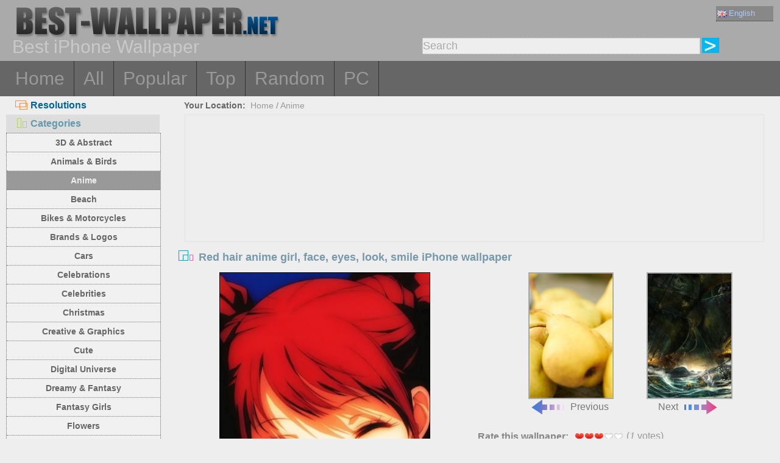

--- FILE ---
content_type: text/html; charset=utf-8
request_url: https://best-wallpaper.net/Red-hair-anime-girl-face-eyes-look-smile_iphone_wallpaper.html
body_size: 5280
content:
<!DOCTYPE html PUBLIC "-//W3C//DTD XHTML 1.0 Transitional//EN" "http://www.w3.org/TR/xhtml1/DTD/xhtml1-transitional.dtd">
<html xmlns="http://www.w3.org/1999/xhtml" lang="en">
<head>
<meta http-equiv="Content-Type" content="text/html; charset=utf-8" />
<title>Red hair anime girl, face, eyes, look, smile 750x1334 iPhone 8/7/6/6S wallpaper, background, picture, image</title>
<meta name="description" content="iPhone Wallpaper Red hair anime girl, face, eyes, look, smile 750x1334 iPhone 8/7/6/6S wallpaper, background" />
<meta name="viewport" content="width=device-width, minimal-ui, initial-scale=1.0, maximum-scale=1.0, user-scalable=no">
<link href="/css/pub.css?v=5" rel="stylesheet" type="text/css" />
<script type="text/javascript" src="/js/pub.js?v=2"></script>
<!--[if lt IE 9]>
  <script src="/js/respond.src.js"></script>
<![endif]-->
</head>
<body>

<div align="center">
        <div ID="wallmaxview" onclick="closemaxwall()"></div>
<div align="center" class="top_logo_s">
    <div class="max_w">
     <div class="top_logo"><span></span><a href="/"><img src="/image/logo.gif?v=2" border="0" /></a></div>    
     <div class="top_lan">
       <div class="url_lan">       
	<div class="url_lan2"><a href="https://best-wallpaper.net/iphone/" lang="en"><i class="lan_en"></i>English</a></div>
	<a href="https://cn.best-wallpaper.net/iphone/" lang="zh-CN"><i class="lan_cn"></i>中文</a>
	<a href="https://ja.best-wallpaper.net/iphone/" lang="ja"><i class="lan_jp"></i>日本語</a>
	<a href="https://es.best-wallpaper.net/iphone/" lang="es"><i class="lan_es"></i>Español</a>
	<a href="https://ru.best-wallpaper.net/iphone/" lang="ru"><i class="lan_ru"></i>Русский</a>
	<a href="https://fr.best-wallpaper.net/iphone/" lang="fr"><i class="lan_fr"></i>Française</a>
	<a href="https://de.best-wallpaper.net/iphone/" lang="de"><i class="lan_de"></i>Deutsch</a>
	<a href="https://pt.best-wallpaper.net/iphone/" lang="pt"><i class="lan_pt"></i>Portuguese</a>
	<a href="https://kr.best-wallpaper.net/iphone/" lang="ko"><i class="lan_kr"></i>한국어</a>
	<a href="https://hk.best-wallpaper.net/iphone/" lang="zh-TW"><i class="lan_hk"></i>繁體</a>
       </div>
     </div>
  <div style="clear:both;"></div>
     <div class="top_logo_info">Best iPhone Wallpaper</div>
     <div class="top_search">
	<div class="s_div2" id="s_div2">
	  <input type="text" ID="in_txt" value="Search" class="search_input" oninput="search_kw_get()" onclick="if (document.getElementById('in_txt').value=='Search') document.getElementById('in_txt').value='';" onpropertychange="search_kw_get()" onkeypress=" if(event.keyCode==13) { search(1); return false;}" />
	  <div class="s_showlist" ID="in_txt_kw"></div>
	</div>
	<div class="s_div3"><span onclick="if (document.getElementById('in_txt').value!='Search') search(1)"></span></div>
     </div>
    </div>

  <div style="clear:both;"></div>
</div>
<div align="center" class="top_m">
    <div class="max_w">
      <div class="top_menu">
	<a href="/iphone/">Home</a>
	<a href="/All_iphone_wallpapers/page/2">All</a>
	<a href="/Most_popular_iphone_wallpapers.html">Popular</a>
	<a href="/Top_rated_iphone_wallpapers.html">Top</a>
	<a href="/Random_list_iphone_wallpapers.html">Random</a>
	<a href="/">PC</a>
      </div>
    </div>
</div>

<div align="center" class="body_main">
    <div class="max_w">
      <div style="clear:both;"></div>
     <div style="position:relative; width:100%; height:auto;">
      <div class="top_p4"><span onclick="m_show(1)" ID="a1"><i class="a1"></i>Resolutions</span><span onclick="m_show(0)" ID="a2"><i class="a2"></i>Categories</span></div>
      <div style="clear:both;"></div>
<div ID="body_left" class="b_left">
      <div style="clear:both;"></div>
	<div class="c_menu" id="c_m">
	  <li><a href="/3D-and-Abstract_iphone_wallpapers.html">3D & Abstract</a></li>
	  <li><a href="/Animals-and-Birds_iphone_wallpapers.html">Animals & Birds</a></li>
	  <li><a href="/Anime_iphone_wallpapers.html">Anime</a></li>
	  <li><a href="/Beach_iphone_wallpapers.html">Beach</a></li>
	  <li><a href="/Bikes-and-Motorcycles_iphone_wallpapers.html">Bikes & Motorcycles</a></li>
	  <li><a href="/Brands-and-Logos_iphone_wallpapers.html">Brands & Logos</a></li>
	  <li><a href="/Cars_iphone_wallpapers.html">Cars</a></li>
	  <li><a href="/Celebrations_iphone_wallpapers.html">Celebrations</a></li>
	  <li><a href="/Celebrities_iphone_wallpapers.html">Celebrities</a></li>
	  <li><a href="/Christmas_iphone_wallpapers.html">Christmas</a></li>
	  <li><a href="/Creative-and-Graphics_iphone_wallpapers.html">Creative & Graphics</a></li>
	  <li><a href="/Cute_iphone_wallpapers.html">Cute</a></li>
	  <li><a href="/Digital-Universe_iphone_wallpapers.html">Digital Universe</a></li>
	  <li><a href="/Dreamy-and-Fantasy_iphone_wallpapers.html">Dreamy & Fantasy</a></li>
	  <li><a href="/Fantasy-Girls_iphone_wallpapers.html">Fantasy Girls</a></li>
	  <li><a href="/Flowers_iphone_wallpapers.html">Flowers</a></li>
	  <li><a href="/Games_iphone_wallpapers.html">Games</a></li>
	  <li><a href="/Girls_iphone_wallpapers.html">Girls</a></li>
	  <li><a href="/Love_iphone_wallpapers.html">Love</a></li>
	  <li><a href="/Movies_iphone_wallpapers.html">Movies</a></li>
	  <li><a href="/Nature-and-Landscape_iphone_wallpapers.html">Nature & Landscape</a></li>
	  <li><a href="/Others_iphone_wallpapers.html">Others</a></li>
	  <li><a href="/Paintings_iphone_wallpapers.html">Paintings</a></li>
	  <li><a href="/Planes_iphone_wallpapers.html">Planes</a></li>
	  <li><a href="/Travel-and-World_iphone_wallpapers.html">Travel & World</a></li>
	  <li><a href="/Vector-and-Designs_iphone_wallpapers.html">Vector & Designs</a></li>
	 <div style="clear:both;"></div>
	</div>
	<div class="c_menu" id="r_m">
	  <li><span>iPhone 3GS</span></li>
	  <li><a href="/320x480_iphone_wallpapers.html">320x480</a></li>
	  <li><span>iPhone 4/4S</span></li>
	  <li><a href="/640x960_iphone_wallpapers.html">640x960</a></li>
	  <li><span>iPhone 5/5S/5C/SE</span></li>
	  <li><a href="/640x1136_iphone_wallpapers.html">640x1136</a></li>
	  <li><span>iPhone 8/7/6/6S</span></li>
	  <li><a href="/750x1334_iphone_wallpapers.html">750x1334</a></li>
	  <li><span>iPhone 11/XR</span></li>
	  <li><a href="/828x1792_iphone_wallpapers.html">828x1792</a></li>
	  <li><span>iPhone 8/7/6/6S Plus</span></li>
	  <li><a href="/1080x1920_iphone_wallpapers.html">1080x1920</a></li>
	  <li><span>iPhone 11 Pro/XS/X</span></li>
	  <li><a href="/1125x2436_iphone_wallpapers.html">1125x2436</a></li>
	  <li><span>iPhone 11 Pro/XS Max</span></li>
	  <li><a href="/1242x2688_iphone_wallpapers.html">1242x2688</a></li>  
	  <li><span>iPhone 12/13/14/16e Pro</span></li>
	  <li><a href="/1170x2532_iphone_wallpapers.html">1170x2532</a></li>
	  <li><span>iPhone 12/13/14 Pro Max</span></li>
	  <li><a href="/1284x2778_iphone_wallpapers.html">1284x2778</a></li>
	  <li><span>iPhone 12/13 mini</span></li>
	  <li><a href="/1080x2340_iphone_wallpapers.html">1080x2340</a></li>
	  <li><span>iPhone 14/15/16 Pro</span></li>
	  <li><a href="/1179x2556_iphone_wallpapers.html">1179x2556</a></li>
	  <li><span>iPhone 16/17 Pro</span></li>
	  <li><a href="/1206x2622_iphone_wallpapers.html">1206x2622</a></li>
	  <li><span>iPhone 16/17 Pro Max</span></li>
	  <li><a href="/1320x2868_iphone_wallpapers.html">1320x2868</a></li>
	  <li><span>iPhone Air</span></li>
	  <li><a href="/1260x2736_iphone_wallpapers.html">1260x2736</a></li>
	  <li><span>iPhone 14/15/16 Pro Max/Plus</span></li>
	  <li><a href="/1290x2796_iphone_wallpapers.html">1290x2796</a></li>	  
	 <div style="clear:both;"></div>
	</div>
</div>
<div ID="body_right" class="b_right">

      <div class="top_lca"><span>Your Location:</span>&nbsp;&nbsp;<a href="/iphone/">Home</a>  / <a href="/Anime_iphone_wallpapers.html">Anime</a></div>
  <div style="clear:both;"></div>

      <div class="gg_ads" align="center">
<script async src="//pagead2.googlesyndication.com/pagead/js/adsbygoogle.js"></script>
<!-- auto_bw_top -->
<ins class="adsbygoogle"
     style="display:block"
     data-ad-client="ca-pub-7732465585130880"
     data-ad-slot="8879789506"
     data-ad-format="auto"></ins>
<script>
(adsbygoogle = window.adsbygoogle || []).push({});
</script>
      </div>

      <div class="top_title"><i></i>Red hair anime girl, face, eyes, look, smile iPhone wallpaper</div>
<script>set_Now_item("c_m","/Anime")</script>

<div class="pic_view_main_i">
   <div style="width:100%;height:auto;" >
	 <div class="pic_view_i1" align="center">
        <div class="pic_view_i">
	  <img ID="viewImg" src="https://s2.best-wallpaper.net/wallpaper/iphone/2304/Red-hair-anime-girl-face-eyes-look-smile_iphone_320x480.jpg" data-src="https://s2.best-wallpaper.net/wallpaper/iphone/2304/Red-hair-anime-girl-face-eyes-look-smile_iphone_750x1334.jpg" alt="iPhone Wallpaper Red hair anime girl, face, eyes, look, smile"  title="Click to view the original resolution wallpaper" onload="loadImg(this,0)" onclick="loadImg(this,1)" />
	  <div ID="loading"><img src="/image/loading.gif" style="border:0px" /></div>
        </div>
	  </div>
       <div class="pic_view_pn_i">

	<div align="center" class="pic_view_prev_i">
	 <a href="/Some-yellow-pears-fruit_iphone_wallpaper.html" title="Some yellow pears, fruit" ><div class="pic_view_pn_img_i"><img src="https://s1.best-wallpaper.net/wallpaper/iphone/2304/Some-yellow-pears-fruit_iphone_s.jpg" alt="Some yellow pears, fruit" /></div><i></i>Previous</a>
	</div>

	<div  align="center" class="pic_view_next_i">
	 <a href="/Pirate-ship-sea-rain-creative-design_iphone_wallpaper.html" title="Pirate, ship, sea, rain, creative design" ><div class="pic_view_pn_img_i"><img src="https://s1.best-wallpaper.net/wallpaper/iphone/2304/Pirate-ship-sea-rain-creative-design_iphone_s.jpg" alt="Pirate, ship, sea, rain, creative design" /></div>Next<i></i></a>
	</div>

	<div style="clear:both;"></div>
       </div>

	<div class="pic_view_r_i">
	  <div class="pic_view_rinfo_i">
	   <div class="rating-text">Rate this wallpaper: </div>
	   <div class="ratingblock nonstatic">
		<ul class="unit-rating" style="width:80px;">
  		<li class="current-rating" id="rateValue" style="width:48px;">3.0000/5</li>
  		<li><a name="rt1" onclick="ratePic(1,71749)" title="1 out of 5" class="r1-unit" rel="nofollow">1</a></li>
  		<li><a name="rt2" onclick="ratePic(2,71749)" title="2 out of 5" class="r2-unit" rel="nofollow">2</a></li>
  		<li><a name="rt3" onclick="ratePic(3,71749)" title="3 out of 5" class="r3-unit" rel="nofollow">3</a></li>
  		<li><a name="rt4" onclick="ratePic(4,71749)" title="4 out of 5" class="r4-unit" rel="nofollow">4</a></li>
  		<li><a name="rt5" onclick="ratePic(5,71749)" title="5 out of 5" class="r5-unit" rel="nofollow">5</a></li>
		</ul><p>(<i id="rateUsers">1</i> votes) </p>
	   </div>
	  </div>
	  <div class="pic_view_cinfo_i"><b style="float:left">Categories:</b><a href="/Anime_iphone_wallpapers.html">Anime</a> </div>
	  <div class="pic_view_tagsinfo_i"><b style="float:left">Tags:</b><div class="pic_view_tags"><a href="/itags/Red.html">Red</a><a href="/itags/Hair.html">Hair</a><a href="/itags/Anime.html">Anime</a><a href="/itags/Girl.html">Girl</a><a href="/itags/Face.html">Face</a><a href="/itags/Eyes.html">Eyes</a><a href="/itags/Look.html">Look</a><a href="/itags/Smile.html">Smile</a></div> <div style="float:right;margin-right:10px; width:90%; text-align:right; margin-top:15px;word-break:keep-all; white-space: nowrap; "><b>Original resolution: </b><a href="https://s2.best-wallpaper.net/wallpaper/iphone/2304/Red-hair-anime-girl-face-eyes-look-smile_iphone_750x1334.jpg" title="750x1334 iPhone 8/7/6/6S&nbsp;Red hair anime girl, face, eyes, look, smile Wallpaper" target="_blank">750x1334</a></div></div>
	</div>

  </div>

      <div class="gg_ads" align="center">
<script async src="//pagead2.googlesyndication.com/pagead/js/adsbygoogle.js"></script>
<!-- auto_bw_m -->
<ins class="adsbygoogle"
     style="display:block"
     data-ad-client="ca-pub-7732465585130880"
     data-ad-slot="9180130263"
     data-ad-format="auto"></ins>
<script>
(adsbygoogle = window.adsbygoogle || []).push({});
</script>
      </div>

	<div class="pic_down_info"><i></i><span>Download this wallpaper</span></div>

 	<div style="width:100%;float:left;">	
	<div class="pic_down_url">

	          <div style="width:98%;float:left; margin-left:1%;"><b>iPhone Wallpaper: </b><a href="https://s2.best-wallpaper.net/wallpaper/iphone/2304/Red-hair-anime-girl-face-eyes-look-smile_iphone_320x480.jpg" title="Download 320x480 Red hair anime girl, face, eyes, look, smile iPhone 3GS Wallpaper" target="_blank">320x480 (iPhone 3GS)</a><a href="https://s2.best-wallpaper.net/wallpaper/iphone/2304/Red-hair-anime-girl-face-eyes-look-smile_iphone_640x960.jpg" title="Download 640x960 Red hair anime girl, face, eyes, look, smile iPhone 4/4S Wallpaper" target="_blank">640x960 (iPhone 4/4S)</a><a href="https://s2.best-wallpaper.net/wallpaper/iphone/2304/Red-hair-anime-girl-face-eyes-look-smile_iphone_640x1136.jpg" title="Download 640x1136 Red hair anime girl, face, eyes, look, smile iPhone 5/5S/5C/SE Wallpaper" target="_blank">640x1136 (iPhone 5/5S/5C/SE)</a><a href="https://s2.best-wallpaper.net/wallpaper/iphone/2304/Red-hair-anime-girl-face-eyes-look-smile_iphone_750x1334.jpg" title="Download 750x1334 Red hair anime girl, face, eyes, look, smile iPhone 8/7/6/6S/SE2/SE3 Wallpaper" target="_blank">750x1334 (iPhone 8/7/6/6S/SE2/SE3)</a></div>

	          <div style="width:98%;float:left; margin-left:1%;"><b>PC Wallpaper: </b><a href="https://s2.best-wallpaper.net/wallpaper/1024x768/2304/Red-hair-anime-girl-face-eyes-look-smile_1024x768.jpg" title="Download 1024x768 Red hair anime girl, face, eyes, look, smile Wallpaper" target="_blank">1024x768</a><a href="https://s2.best-wallpaper.net/wallpaper/1280x800/2304/Red-hair-anime-girl-face-eyes-look-smile_1280x800.jpg" title="Download 1280x800 Red hair anime girl, face, eyes, look, smile Wallpaper" target="_blank">1280x800</a><a href="https://s2.best-wallpaper.net/wallpaper/1280x1024/2304/Red-hair-anime-girl-face-eyes-look-smile_1280x1024.jpg" title="Download 1280x1024 Red hair anime girl, face, eyes, look, smile Wallpaper" target="_blank">1280x1024</a><a href="https://s2.best-wallpaper.net/wallpaper/1366x768/2304/Red-hair-anime-girl-face-eyes-look-smile_1366x768.jpg" title="Download 1366x768 Red hair anime girl, face, eyes, look, smile Wallpaper" target="_blank">1366x768</a><a href="https://s2.best-wallpaper.net/wallpaper/1440x900/2304/Red-hair-anime-girl-face-eyes-look-smile_1440x900.jpg" title="Download 1440x900 Red hair anime girl, face, eyes, look, smile Wallpaper" target="_blank">1440x900</a><a href="https://s2.best-wallpaper.net/wallpaper/1600x900/2304/Red-hair-anime-girl-face-eyes-look-smile_1600x900.jpg" title="Download 1600x900 Red hair anime girl, face, eyes, look, smile Wallpaper" target="_blank">1600x900</a><a href="https://s2.best-wallpaper.net/wallpaper/1680x1050/2304/Red-hair-anime-girl-face-eyes-look-smile_1680x1050.jpg" title="Download 1680x1050 Red hair anime girl, face, eyes, look, smile Wallpaper" target="_blank">1680x1050</a><a href="https://s2.best-wallpaper.net/wallpaper/1600x1200/2304/Red-hair-anime-girl-face-eyes-look-smile_1600x1200.jpg" title="Download 1600x1200 Red hair anime girl, face, eyes, look, smile Wallpaper" target="_blank">1600x1200</a><a href="https://s2.best-wallpaper.net/wallpaper/1920x1080/2304/Red-hair-anime-girl-face-eyes-look-smile_1920x1080.jpg" title="Download 1920x1080 Red hair anime girl, face, eyes, look, smile Wallpaper" target="_blank">1920x1080</a><a href="https://s2.best-wallpaper.net/wallpaper/1920x1200/2304/Red-hair-anime-girl-face-eyes-look-smile_1920x1200.jpg" title="Download 1920x1200 Red hair anime girl, face, eyes, look, smile Wallpaper" target="_blank">1920x1200</a><a href="https://s2.best-wallpaper.net/wallpaper/1920x1440/2304/Red-hair-anime-girl-face-eyes-look-smile_1920x1440.jpg" title="Download 1920x1440 Red hair anime girl, face, eyes, look, smile Wallpaper" target="_blank">1920x1440</a><a href="https://s2.best-wallpaper.net/wallpaper/2560x1440/2304/Red-hair-anime-girl-face-eyes-look-smile_2560x1440.jpg" title="Download 2560x1440 Red hair anime girl, face, eyes, look, smile Wallpaper" target="_blank">2560x1440</a></div>


	</div>

	</div>
  <div style="clear:both;"></div>
</div>
  <div style="clear:both;"></div>

      <div class="pic_down_t1">Similar Wallpapers </div>
      <div id="imglist" class="img_list_i"><div class="img_list_item_i1"><div class="img_list_item_i"><a href = "/Anime-girl-and-boy-sword-red-style_iphone_wallpaper.html" ><img src = "https://s1.best-wallpaper.net/wallpaper/iphone/2009/Anime-girl-and-boy-sword-red-style_iphone_s.jpg" alt="Preview iPhone wallpaper Anime girl and boy, sword, red style" /><em>1340 views</em><span>Anime girl and boy, sword, red style</span></a></div></div>
<div class="img_list_item_i1"><div class="img_list_item_i"><a href = "/Two-happy-anime-girls-sakura-bloom_iphone_wallpaper.html" ><img src = "https://s1.best-wallpaper.net/wallpaper/iphone/2003/Two-happy-anime-girls-sakura-bloom_iphone_s.jpg" alt="Preview iPhone wallpaper Two happy anime girls, sakura bloom" /><em>1185 views</em><span>Two happy anime girls, sakura bloom</span></a></div></div>
<div class="img_list_item_i1"><div class="img_list_item_i"><a href = "/Happy-anime-girl-blue-skirt_iphone_wallpaper.html" ><img src = "https://s1.best-wallpaper.net/wallpaper/iphone/1111/Happy-anime-girl-blue-skirt_iphone_s.jpg" alt="Preview iPhone wallpaper Happy anime girl blue skirt" /><em>37843 views</em><span>Happy anime girl blue skirt</span></a></div></div>
</div>
      <div style="clear:both;"></div>

      <div class="gg_ads" align="center">
<script async src="//pagead2.googlesyndication.com/pagead/js/adsbygoogle.js"></script>
<!-- auto_bw_bottom -->
<ins class="adsbygoogle"
     style="display:block"
     data-ad-client="ca-pub-7732465585130880"
     data-ad-slot="7418124905"
     data-ad-format="auto"></ins>
<script>
(adsbygoogle = window.adsbygoogle || []).push({});
</script>
      </div>

  <div class="pic_view_m_info">Related Wallpapers</div>
      <div id="pgpoint" class="img_list_i"><div class="img_list_item_i1"><div class="img_list_item_i"><a href = "/Blue-hair-anime-girl-stars_iphone_wallpaper.html" ><img src = "https://s1.best-wallpaper.net/wallpaper/iphone/2007/Blue-hair-anime-girl-stars_iphone_s.jpg" alt="Preview iPhone wallpaper Blue hair anime girl, stars" /><em>2720 views</em><span>Blue hair anime girl, stars</span></a></div></div>
<div class="img_list_item_i1"><div class="img_list_item_i"><a href = "/Anime-girl-blue-eyes-blonde-chair_iphone_wallpaper.html" ><img src = "https://s1.best-wallpaper.net/wallpaper/iphone/2002/Anime-girl-blue-eyes-blonde-chair_iphone_s.jpg" alt="Preview iPhone wallpaper Anime girl, blue eyes, blonde, chair" /><em>1785 views</em><span>Anime girl, blue eyes, blonde, chair</span></a></div></div>
<div class="img_list_item_i1"><div class="img_list_item_i"><a href = "/Short-hair-anime-girl-purple-eyes_iphone_wallpaper.html" ><img src = "https://s1.best-wallpaper.net/wallpaper/iphone/2001/Short-hair-anime-girl-purple-eyes_iphone_s.jpg" alt="Preview iPhone wallpaper Short hair anime girl, purple eyes" /><em>2251 views</em><span>Short hair anime girl, purple eyes</span></a></div></div>
<div class="img_list_item_i1"><div class="img_list_item_i"><a href = "/Purple-hair-anime-girl-starry_iphone_wallpaper.html" ><img src = "https://s1.best-wallpaper.net/wallpaper/iphone/1912/Purple-hair-anime-girl-starry_iphone_s.jpg" alt="Preview iPhone wallpaper Purple hair anime girl, starry" /><em>1100 views</em><span>Purple hair anime girl, starry</span></a></div></div>
</div>
      <div style="clear:both;"></div>
    </div>
  </div>
 </div>
</div>



<div align="center" class="web_bottom">
    <div class="max_w">
     <div class="web_bottom_info">

About us | <a href="mailto:admin@best-wallpaper.net">Contact</a> | <a href="#" onclick="addtofav()">Favorite</a> | <a href="#" onclick="sethomepg()">Homepage</a> | <a href="/sitemap.xml">Sitemap</a>   Copyright (c) 2011-2026 <a href="https://best-wallpaper.net">best-wallpaper.net</a>&nbsp;&nbsp;<font id="times"></font><br />
Site all the wallpaper, are collected from Internet, belongs to original author, please do not used for commercial purposes! 
     </div>
   </div>
</div>


</div>



<script async src="https://c1.best-wallpaper.net/ct.js.2.71749"></script>


</body>
</html>

--- FILE ---
content_type: text/html; charset=utf-8
request_url: https://www.google.com/recaptcha/api2/aframe
body_size: 267
content:
<!DOCTYPE HTML><html><head><meta http-equiv="content-type" content="text/html; charset=UTF-8"></head><body><script nonce="Q6mn0CZjBTt9WLtivDmbpA">/** Anti-fraud and anti-abuse applications only. See google.com/recaptcha */ try{var clients={'sodar':'https://pagead2.googlesyndication.com/pagead/sodar?'};window.addEventListener("message",function(a){try{if(a.source===window.parent){var b=JSON.parse(a.data);var c=clients[b['id']];if(c){var d=document.createElement('img');d.src=c+b['params']+'&rc='+(localStorage.getItem("rc::a")?sessionStorage.getItem("rc::b"):"");window.document.body.appendChild(d);sessionStorage.setItem("rc::e",parseInt(sessionStorage.getItem("rc::e")||0)+1);localStorage.setItem("rc::h",'1768726700426');}}}catch(b){}});window.parent.postMessage("_grecaptcha_ready", "*");}catch(b){}</script></body></html>